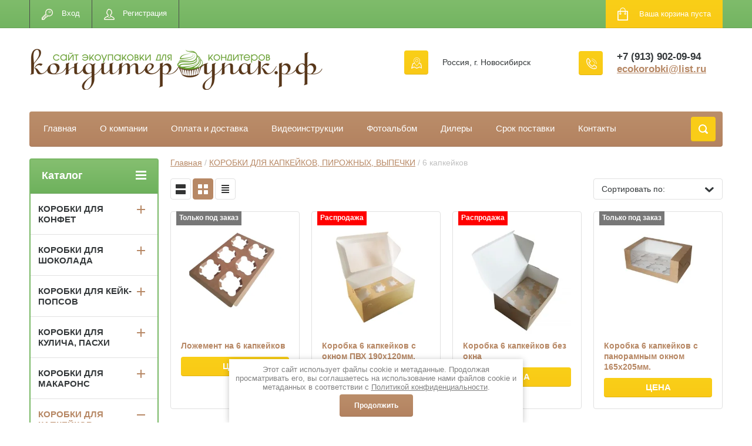

--- FILE ---
content_type: text/html; charset=utf-8
request_url: https://xn--80ahdlieqhnjuo.xn--p1ai/shop/folder/6-kapkejkov
body_size: 14677
content:

	<!doctype html>
<html lang="ru">
<head>
<meta charset="utf-8">
<meta name="robots" content="all"/>
<title>6 капкейков </title>
<meta name="description" content="6 капкейков ">
<meta name="keywords" content="6 капкейков ">
<meta name="SKYPE_TOOLBAR" content="SKYPE_TOOLBAR_PARSER_COMPATIBLE">
<meta name="viewport" content="width=device-width, initial-scale=1.0, maximum-scale=1.0, user-scalable=no">
<meta name="format-detection" content="telephone=no">
<meta http-equiv="x-rim-auto-match" content="none">
<script src="/g/libs/jquery/1.10.2/jquery.min.js"></script>
	<link rel="stylesheet" href="/g/css/styles_articles_tpl.css">

            <!-- 46b9544ffa2e5e73c3c971fe2ede35a5 -->
            <script src='/shared/s3/js/lang/ru.js'></script>
            <script src='/shared/s3/js/common.min.js'></script>
        <link rel='stylesheet' type='text/css' href='/shared/s3/css/calendar.css' /><link rel='stylesheet' type='text/css' href='/shared/highslide-4.1.13/highslide.min.css'/>
<script type='text/javascript' src='/shared/highslide-4.1.13/highslide-full.packed.js'></script>
<script type='text/javascript'>
hs.graphicsDir = '/shared/highslide-4.1.13/graphics/';
hs.outlineType = null;
hs.showCredits = false;
hs.lang={cssDirection:'ltr',loadingText:'Загрузка...',loadingTitle:'Кликните чтобы отменить',focusTitle:'Нажмите чтобы перенести вперёд',fullExpandTitle:'Увеличить',fullExpandText:'Полноэкранный',previousText:'Предыдущий',previousTitle:'Назад (стрелка влево)',nextText:'Далее',nextTitle:'Далее (стрелка вправо)',moveTitle:'Передвинуть',moveText:'Передвинуть',closeText:'Закрыть',closeTitle:'Закрыть (Esc)',resizeTitle:'Восстановить размер',playText:'Слайд-шоу',playTitle:'Слайд-шоу (пробел)',pauseText:'Пауза',pauseTitle:'Приостановить слайд-шоу (пробел)',number:'Изображение %1/%2',restoreTitle:'Нажмите чтобы посмотреть картинку, используйте мышь для перетаскивания. Используйте клавиши вперёд и назад'};</script>
<link rel="icon" href="/favicon.ico" type="image/x-icon">

<!--s3_require-->
<link rel="stylesheet" href="/g/basestyle/1.0.1/user/user.css" type="text/css"/>
<link rel="stylesheet" href="/g/basestyle/1.0.1/user/user.blue.css" type="text/css"/>
<script type="text/javascript" src="/g/basestyle/1.0.1/user/user.js" async></script>
<!--/s3_require-->




	<link rel="stylesheet" type="text/css" href="/g/shop2v2/default/css/theme.less.css"><script type="text/javascript" src="/g/printme.js"></script>
<script type="text/javascript" src="/g/shop2v2/default/js/tpl.js"></script>
<script type="text/javascript" src="/g/shop2v2/default/js/baron.min.js"></script>
<script type="text/javascript" src="/g/shop2v2/default/js/shop2.2.js"></script>
<script type="text/javascript">shop2.init({"productRefs": [],"apiHash": {"getPromoProducts":"ab73f5101e9037a877dcd0b5cf17ef61","getSearchMatches":"b6946e7fbf74351323a3a2abceda9951","getFolderCustomFields":"380d9ca58ea38c4f82ec6d4197ae934b","getProductListItem":"619212ebd74feebdfec1b64169511e04","cartAddItem":"230ad08218dfe98ff9dc19c9679b76e4","cartRemoveItem":"6c57b720c5c4eb12c346d2926cdc1a14","cartUpdate":"fbf0bb7aea871e19a01d15f9485379ef","cartRemoveCoupon":"a054185384991d9c84bc7a90936d7fb6","cartAddCoupon":"a3754d6ccea272ad07c8cd90500fbfa9","deliveryCalc":"eeb18c8a3112afd1723b848030087fbf","printOrder":"1709d3e974bddc6aa8d3d074284b4d41","cancelOrder":"012cdf1f010b899fb68f1717aa0ad599","cancelOrderNotify":"c19d9654062f1851706941ba5210110f","repeatOrder":"5c0dab56665767320d8fbf9ed06e1c87","paymentMethods":"bd6f274abc2a3a4c5c52742d84ae3d42","compare":"f88cc907de913835bea0455f14e5c502"},"verId": 2593146,"mode": "folder","step": "","uri": "/shop","IMAGES_DIR": "/d/","cf_margin_price_enabled": 0,"my": {"list_picture_enlarge":true,"accessory":"\u0410\u043a\u0441\u0441\u0435\u0441\u0441\u0443\u0430\u0440\u044b","kit":"\u041d\u0430\u0431\u043e\u0440","recommend":"\u0420\u0435\u043a\u043e\u043c\u0435\u043d\u0434\u0443\u0435\u043c\u044b\u0435","similar":"\u041f\u043e\u0445\u043e\u0436\u0438\u0435","modification":"\u041c\u043e\u0434\u0438\u0444\u0438\u043a\u0430\u0446\u0438\u0438","unique_values":true,"show_rating_sort":true,"buy_alias":"\u0412 \u043a\u043e\u0440\u0437\u0438\u043d\u0443","special_alias":"spec","new_alias":"new","show_product_unit":true}});shop2.filter._pre_params = "&s[folder_id]=841587261";</script>
<style type="text/css">.product-item-thumb {width: 280px;}.product-item-thumb .product-image, .product-item-simple .product-image {height: 280px;width: 280px;}.product-item-thumb .product-amount .amount-title {width: 184px;}.product-item-thumb .product-price {width: 230px;}.shop2-product .product-side-l {width: 408px;}.shop2-product .product-image {height: 408px;width: 408px;}.shop2-product .product-thumbnails li {width: 126px;height: 126px;}</style><link rel="stylesheet" href="/g/templates/shop2/2.24.2/css/nouislider.min.css">

 	<link rel="stylesheet" href="/t/v2458/images/theme15/theme.scss.css">

<script type='text/javascript' src="/g/s3/misc/eventable/0.0.1/s3.eventable.js"></script>
<script type='text/javascript' src="/g/s3/misc/math/0.0.1/s3.math.js"></script>
<script type='text/javascript' src="/g/s3/menu/allin/0.0.2/s3.menu.allin.js"></script>


<!-- <link rel="stylesheet" href="/t/v2458/images/css/theme.scss.css"> -->
<script src="/g/templates/shop2/2.24.2/js/owl.carousel.min.js" charset="utf-8"></script>
<script src="/g/templates/shop2/2.24.2/js/nouislider.min.js" charset="utf-8"></script>
<script src="/g/templates/shop2/2.24.2/js/jquery.responsivetabs.min.js"></script>
<script src="/g/templates/shop2/2.24.2/js/jquery.formstyler.min.js"></script>
<script src="/g/templates/shop2/2.24.2/js/animit.min.js"></script>
<script src="/g/templates/shop2/2.24.2/js/jquery.pudge.min.js"></script>
<script src="/g/s3/misc/includeform/0.0.3/s3.includeform.js"></script>
<script src="/g/templates/shop2/2.24.2/js/main.js" charset="utf-8"></script>

<!--[if lt IE 10]>
<script src="/g/libs/ie9-svg-gradient/0.0.1/ie9-svg-gradient.min.js"></script>
<script src="/g/libs/jquery-placeholder/2.0.7/jquery.placeholder.min.js"></script>
<script src="/g/libs/jquery-textshadow/0.0.1/jquery.textshadow.min.js"></script>
<script src="/g/s3/misc/ie/0.0.1/ie.js"></script>
<![endif]-->
<!--[if lt IE 9]>
<script src="/g/libs/html5shiv/html5.js"></script>
<![endif]-->
<link rel="stylesheet" href="/t/images/css/site.addons.scss.css">
<link rel="stylesheet" href="/t/v2458/images/site.addons.scss.css">
</head>
<body>
	<div class="site-wrapper">
		<header role="banner" class="site-header">
			<div class="top-panel-wr">
				<div class="top-panel clear-self">
					<div class="regid-block">
						<a href="/users/login" class="reg-enter" >Вход</a>
						<a href="/users/register" class="reg-link" >Регистрация</a>
					</div>

					<div id="shop2-cart-preview">
	<div class="shop-block cart-preview ">
		<div class="cart-preview-count">0</div>
		<div class="block-body"><a href="/shop/cart">
						<div>Ваша корзина пуста</div>
                        </a>
		</div>
	</div>
</div><!-- Cart Preview -->					<a href="" class="top-panel-search-button"></a>
				</div>
			</div>
			<div class="header-bot-block clear-self">
				<div class="site-name-wr">
										<div class="logo">
													<a href="https://xn--80ahdlieqhnjuo.xn--p1ai">
								<img src="/thumb/2/Hf3qbnqk4oI6jxhdHPzzWQ/500c70/d/konditerupak_rf_logo.png" alt="">
							</a>
											</div>
										<div class="site-name-in">
						<div class="site-name">
															<a href="https://xn--80ahdlieqhnjuo.xn--p1ai">
									
								</a>
													</div>
						<div class="site-description"></div>
					</div>
				</div>
				<div class="phone-block-wr clear-self">
											<div class="site-phone">
							<div class="s1"></div>
							<div class="s2 site-phone__inner">
																	<div><a href="tel:+7 (913) 902-09-94">+7 (913) 902-09-94</a></div>
																																<div class="email">
						<a href="mailto:ecokorobki@list.ru">ecokorobki@list.ru</a>
					</div>
							</div>
	
											</div>
					
										<div class="site-adres">
						<span class="s1"></span>
						<span class="s2 site-adres__inner">Россия, г. Новосибирск</span>
					</div>
									</div>
			</div>
			<div class="top-navigation-wrap">
				<div class="top-navigation-in">
					
					<div class="top-menu-wrapper">
						<a href="#" class="top-panel-navigation-button"></a>
						
						<div class="top-menu-scroller">
							<div class="top-categor-wr">
								<div class="top-categor-title">Каталог<span class="s1"><span class="s2"></span></span></div>
								<ul class="left-categor"><li><a href="/shop/folder/korobki-dlya-konfet" >КОРОБКИ ДЛЯ КОНФЕТ</a><ul class="level-2"><li><a href="/shop/folder/3-konfety" >3 конфеты</a></li><li><a href="/shop/folder/4-konfety" >4 конфеты</a></li><li><a href="/shop/folder/5-konfet" >5 конфет</a></li><li><a href="/shop/folder/9-konfet" >9 конфет</a></li><li><a href="/shop/folder/12-konfet" >12 конфет</a></li><li><a href="/shop/folder/15-konfet" >15 конфет</a></li><li><a href="/shop/folder/16-konfet" >16 конфет</a></li><li><a href="/shop/folder/20-konfet" >20 конфет</a></li><li><a href="/shop/folder/21-konfeta" >21 конфета</a></li><li><a href="/shop/folder/25-konfet" >25 конфет</a></li><li><a href="/shop/folder/ptiche-moloko" >Птичье молоко</a></li></ul></li><li><a href="/shop/folder/korobki-dlya-shokolada" >КОРОБКИ ДЛЯ ШОКОЛАДА</a><ul class="level-2"><li><a href="/shop/folder/50gr" >50гр.</a></li><li><a href="/shop/folder/100gr" >100гр.</a></li><li><a href="/shop/folder/200gr" >200гр.</a></li></ul></li><li><a href="/shop/folder/korobki-dlya-kejk-popsov" >КОРОБКИ ДЛЯ КЕЙК-ПОПСОВ</a><ul class="level-2"><li><a href="/shop/folder/12-kejk-popsov" >12 кейк-попсов</a></li></ul></li><li><a href="/shop/folder/korobki-dlya-kulicha-pashi" >КОРОБКИ ДЛЯ КУЛИЧА, ПАСХИ</a><ul class="level-2"><li><a href="/shop/folder/kulich" >Кулич</a></li><li><a href="/shop/folder/pasha" >Пасха</a></li></ul></li><li><a href="/shop/folder/korobki-dlya-makarons" >КОРОБКИ ДЛЯ МАКАРОНС</a><ul class="level-2"><li><a href="/shop/folder/makarons" >макаронс</a></li></ul></li><li class="opened"><a href="/shop/folder/korobki-dlya-kapkejkov-pirozhnyh" >КОРОБКИ ДЛЯ КАПКЕЙКОВ, ПИРОЖНЫХ, ВЫПЕЧКИ</a><ul class="level-2"><li><a href="/shop/folder/korobki-dlya-pirozhnyh-belye-ekonom" >Коробки для пирожных Белые (эконом)</a></li><li><a href="/shop/folder/1-kapkejk" >1 капкейк</a></li><li><a href="/shop/folder/2-kapkejka" >2 капкейка</a></li><li><a href="/shop/folder/4-kapkejka" >4 капкейка</a></li><li class="opened active"><a href="/shop/folder/6-kapkejkov" >6 капкейков</a></li><li><a href="/shop/folder/12-kapkejkov" >12 капкейков</a></li></ul></li><li><a href="/shop/folder/korobki-dya-tortov" >КОРОБКИ ДЛЯ ТОРТОВ, РУЛЕТОВ</a><ul class="level-2"><li><a href="/shop/folder/korobki-dlya-tortov-belye-ekonom" >Коробки для тортов Белые (эконом)</a></li><li><a href="/shop/folder/1-3kg" >1-3кг.</a></li><li><a href="/shop/folder/3-5kg" >3-5кг</a></li><li><a href="/shop/folder/5-10kg" >5-10кг.</a></li><li><a href="/shop/folder/napoleon" >&quot;Наполеон&quot;</a></li><li><a href="/shop/folder/korobki-dlya-ruletov-bez-okna-s-oknom-pvh" >Коробки для Рулетов (без окна; с окном ПВХ)</a></li><li><a href="/shop/folder/bento-tort" >Бенто-торт</a></li></ul></li><li><a href="/shop/folder/korobki-universalnye-dlya-vostochnyh-sladostej-zefira-marmelada-pechenya-pryanikov" >КОРОБКИ УНИВЕРСАЛЬНЫЕ ДЛЯ  (восточных сладостей, зефира, мармелада, печенья, пряников)</a></li><li><a href="/shop/folder/upakovka-dlya-chaya-kofe" >УПАКОВКА ДЛЯ ЧАЯ, КОФЕ, ОРЕХОВ</a></li><li><a href="/shop/folder/upakovka-dlya-fast-fuda" >УПАКОВКА ДЛЯ ФАСТ-ФУДА</a><ul class="level-2"><li><a href="/shop/folder/lanch-boksy-lotki-tarelki-stakany" >Ланч-боксы, лотки, тарелки, стаканы</a></li></ul></li><li><a href="/shop/folder/bumaga" >БУМАГА</a><ul class="level-2"><li><a href="/shop/folder/dlya-upakovki" >для упаковки</a></li><li><a href="/shop/folder/dlya-podlozhek" >для подложек</a></li><li><a href="/shop/folder/dlya-vypekaniya" >для выпекания</a></li></ul></li><li><a href="/shop/folder/rasprodazha" >РАСПРОДАЖА!!!</a></li></ul>							</div>
							<div class="regid-block">
								<a href="/users/login" class="reg-enter">Вход</a>
								<a href="/users/register" class="reg-link">Регистрация</a>
							</div>
							<ul class="top-menu"><li><a href="/" >Главная</a></li><li><a href="/o-kompanii" >О компании</a></li><li><a href="/oplata-i-dostavka" >Оплата и доставка</a></li><li><a href="/videoinstrukcii" >Видеоинструкции</a></li><li><a href="/fotoalbom" >Фотоальбом</a></li><li><a href="/dilery" >Дилеры</a></li><li><a href="/srok-postavki" >Срок поставки</a></li><li><a href="/kontakty" >Контакты</a></li></ul>													</div>
					</div>
					<div class="search-block-wr">
						<a href="#" class="search-btn"></a>
					</div>
					<div class="top-navigation-search-preview">
						<div class="search-online-store-wrapper">
							<div class="search-online-store-button"></div>
							<div class="search-online-store-scroller">				
									
    
<div class="search-online-store">
	<div class="block-title">Расширенный поиск</div>
	<div class="block-title2">Поиск</div>

	<div class="block-body">
		<form class="dropdown clear-self" action="/shop/search" enctype="multipart/form-data">
			<input type="hidden" name="sort_by" value="">
							<div class="field text">
					<label class="field-title" for="s[name]">Название:</label>
					<label class="input"><input type="text" name="s[name]" id="s[name]" value=""></label>
				</div>
			
							<div class="field dimension range_slider_wrapper clear-self">
					<span class="field-title">Цена (руб.):</span>
					<label class="start">
						<span class="input"><input name="s[price][min]" type="text" value="0" class="noUi-slider__low"></span>
					</label>
					<label class="end">
						<span class="input"><input name="s[price][max]" type="text" value="40000" class="noUi-slider__hight"></span>
					</label>
					<div class="noUi-slider"></div>
				</div>
			
 			 


							<div class="field text">
					<label class="field-title" for="s[article">Артикул:</label>
					<label class="input"><input type="text" name="s[article]" id="s[article" value=""></label>
				</div>
			
							<div class="field text">
					<label class="field-title" for="search_text">Текст:</label>
					<label class="input"><input type="text" name="search_text" id="search_text"  value=""></label>
				</div>
						
							<div class="field select">
					<span class="field-title">Выберите категорию:</span>
					<select name="s[folder_id]" id="s[folder_id]">
						<option value="">Все</option>
																											                            <option value="840976461" >
	                                 КОРОБКИ ДЛЯ КОНФЕТ
	                            </option>
	                        														                            <option value="841582861" >
	                                &raquo; 3 конфеты
	                            </option>
	                        														                            <option value="841583061" >
	                                &raquo; 4 конфеты
	                            </option>
	                        														                            <option value="841583261" >
	                                &raquo; 5 конфет
	                            </option>
	                        														                            <option value="841583661" >
	                                &raquo; 9 конфет
	                            </option>
	                        														                            <option value="841583861" >
	                                &raquo; 12 конфет
	                            </option>
	                        														                            <option value="841584061" >
	                                &raquo; 15 конфет
	                            </option>
	                        														                            <option value="841584261" >
	                                &raquo; 16 конфет
	                            </option>
	                        														                            <option value="841584461" >
	                                &raquo; 20 конфет
	                            </option>
	                        														                            <option value="841584661" >
	                                &raquo; 21 конфета
	                            </option>
	                        														                            <option value="841584861" >
	                                &raquo; 25 конфет
	                            </option>
	                        														                            <option value="841585061" >
	                                &raquo; Птичье молоко
	                            </option>
	                        														                            <option value="840977661" >
	                                 КОРОБКИ ДЛЯ ШОКОЛАДА
	                            </option>
	                        														                            <option value="841585261" >
	                                &raquo; 50гр.
	                            </option>
	                        														                            <option value="841585461" >
	                                &raquo; 100гр.
	                            </option>
	                        														                            <option value="841585661" >
	                                &raquo; 200гр.
	                            </option>
	                        														                            <option value="840977861" >
	                                 КОРОБКИ ДЛЯ КЕЙК-ПОПСОВ
	                            </option>
	                        														                            <option value="841585861" >
	                                &raquo; 12 кейк-попсов
	                            </option>
	                        														                            <option value="840978061" >
	                                 КОРОБКИ ДЛЯ КУЛИЧА, ПАСХИ
	                            </option>
	                        														                            <option value="841586061" >
	                                &raquo; Кулич
	                            </option>
	                        														                            <option value="841586261" >
	                                &raquo; Пасха
	                            </option>
	                        														                            <option value="840978261" >
	                                 КОРОБКИ ДЛЯ МАКАРОНС
	                            </option>
	                        														                            <option value="841586661" >
	                                &raquo; макаронс
	                            </option>
	                        														                            <option value="840978661" >
	                                 КОРОБКИ ДЛЯ КАПКЕЙКОВ, ПИРОЖНЫХ, ВЫПЕЧКИ
	                            </option>
	                        														                            <option value="304584513" >
	                                &raquo; Коробки для пирожных Белые (эконом)
	                            </option>
	                        														                            <option value="841586861" >
	                                &raquo; 1 капкейк
	                            </option>
	                        														                            <option value="94631051" >
	                                &raquo; 2 капкейка
	                            </option>
	                        														                            <option value="841587061" >
	                                &raquo; 4 капкейка
	                            </option>
	                        														                            <option value="841587261" >
	                                &raquo; 6 капкейков
	                            </option>
	                        														                            <option value="841587461" >
	                                &raquo; 12 капкейков
	                            </option>
	                        														                            <option value="840979461" >
	                                 КОРОБКИ ДЛЯ ТОРТОВ, РУЛЕТОВ
	                            </option>
	                        														                            <option value="304747713" >
	                                &raquo; Коробки для тортов Белые (эконом)
	                            </option>
	                        														                            <option value="5761451" >
	                                &raquo; 1-3кг.
	                            </option>
	                        														                            <option value="5761651" >
	                                &raquo; 3-5кг
	                            </option>
	                        														                            <option value="5762051" >
	                                &raquo; 5-10кг.
	                            </option>
	                        														                            <option value="5762251" >
	                                &raquo; &quot;Наполеон&quot;
	                            </option>
	                        														                            <option value="11189904" >
	                                &raquo; Коробки для Рулетов (без окна; с окном ПВХ)
	                            </option>
	                        														                            <option value="457203309" >
	                                &raquo; Бенто-торт
	                            </option>
	                        														                            <option value="840979861" >
	                                 КОРОБКИ УНИВЕРСАЛЬНЫЕ ДЛЯ  (восточных сладостей, зефира, мармелада, печенья, пряников)
	                            </option>
	                        														                            <option value="840980261" >
	                                 УПАКОВКА ДЛЯ ЧАЯ, КОФЕ, ОРЕХОВ
	                            </option>
	                        														                            <option value="96390851" >
	                                 УПАКОВКА ДЛЯ ФАСТ-ФУДА
	                            </option>
	                        														                            <option value="96391051" >
	                                &raquo; Ланч-боксы, лотки, тарелки, стаканы
	                            </option>
	                        														                            <option value="840980061" >
	                                 БУМАГА
	                            </option>
	                        														                            <option value="840980461" >
	                                &raquo; для упаковки
	                            </option>
	                        														                            <option value="840980661" >
	                                &raquo; для подложек
	                            </option>
	                        														                            <option value="840980861" >
	                                &raquo; для выпекания
	                            </option>
	                        														                            <option value="841734461" >
	                                 РАСПРОДАЖА!!!
	                            </option>
	                        											</select>
				</div>

				<div id="shop2_search_custom_fields"></div>
			
						<div id="shop2_search_global_fields">
				
																						</div>
						
							<div class="field select">
					<span class="field-title">Производитель:</span>
					<select name="s[vendor_id]">
						<option value="">Все</option>          
	                    	                        <option value="23843051" >Картпак</option>
	                    	                        <option value="23842851" >Экобумага.РФ</option>
	                    	                        <option value="187382661" >Экокоробки.РФ</option>
	                    					</select>
				</div>
			
							<div class="field select">
					<span class="field-title">Новинка:</span>
					<select name="s[new]">
						<option value="">Все</option>
	                    <option value="1">да</option>
	                    <option value="0">нет</option>
					</select>
				</div>
			
							<div class="field select">
					<span class="field-title">Спецпредложение:</span>
					<select name="s[special]">
						<option value="">Все</option>
	                    <option value="1">да</option>
	                    <option value="0">нет</option>
					</select>
				</div>
			
							<div class="field select">
					<span class="field-title">Результатов на странице:</span>
					<select name="s[products_per_page]">
									            				            				            <option value="5">5</option>
			            				            				            <option value="20">20</option>
			            				            				            <option value="35">35</option>
			            				            				            <option value="50">50</option>
			            				            				            <option value="65">65</option>
			            				            				            <option value="80">80</option>
			            				            				            <option value="95">95</option>
			            					</select>
				</div>
			
			<div class="submit">
				<button type="submit" class="search-btn shop-product-button">Найти</button>
			</div>
		<re-captcha data-captcha="recaptcha"
     data-name="captcha"
     data-sitekey="6LcOAacUAAAAAI2fjf6MiiAA8fkOjVmO6-kZYs8S"
     data-lang="ru"
     data-rsize="invisible"
     data-type="image"
     data-theme="light"></re-captcha></form>
	</div>
</div><!-- Search Form -->							</div>
						</div>
						<div class="site-search">
							<form action="/search" method="get" class="clear-self">
								<div class="form-inner clear-self">
									<button type="submit" value="найти"></button>
									<label>
										<input type="text" placeholder="" name="search" value="">
									</label>						
								</div>
							<re-captcha data-captcha="recaptcha"
     data-name="captcha"
     data-sitekey="6LcOAacUAAAAAI2fjf6MiiAA8fkOjVmO6-kZYs8S"
     data-lang="ru"
     data-rsize="invisible"
     data-type="image"
     data-theme="light"></re-captcha></form>
						</div>
					</div>	
				</div>
			</div>
		</header> <!-- .site-header -->

		<div class="site-container clear-self">

			<div class="site-container-in clear-self">

			<main role="main" class="site-main">
				<div class="site-main-inner" >
					<div class="katalog_button top-panel-navigation-button">Перейти в каталог</div>
															<div class="site-path-wrap">
						<div class="site-path"><div><a href="/">Главная</a> / <a href="/shop/folder/korobki-dlya-kapkejkov-pirozhnyh">КОРОБКИ ДЛЯ КАПКЕЙКОВ, ПИРОЖНЫХ, ВЫПЕЧКИ</a> / 6 капкейков</div></div>
					</div>
										<h1 class="conth1">6 капкейков</h1>										<div class="shop-filter-button shop-product-button">Фильтр</div>
					
	<div class="shop2-cookies-disabled shop2-warning hide"></div>
	
	
	
		
		
							
			
							
			
							
			
		
		
		
			
			

					
		
					
	
	
		
			
			
			
			
			
			
			
			
			

			<div class="shop-sorting-panel clear-self">
				<div class="view-shop">
					<a href="#" title="Список" data-value="simple" class="shop2-btn simple "></a>
					<a href="#" title="Витрина" data-value="thumbs" class="shop2-btn thumbs  active-view"></a>
					<a href="#" title="Прайс-лист" data-value="list" class="shop2-btn pricelist "></a>
				</div>
				 <div class="sorting-wrap sorting">
                    
                    <ul class="sorting-block">
                    	<li><a href="#" class="sort-param sort-param-asc " data-name="name">Названию<span>&nbsp;</span></a></li>
                        <li><a href="#" class="sort-param sort-param-desc " data-name="name">Названию<span>&nbsp;</span></a></li>
                    
                                                <li><a href="#" class="sort-param sort-param-asc " data-name="price">Цене<span>&nbsp;</span></a></li>
                        <li><a href="#" class="sort-param sort-param-desc " data-name="price">Цене<span>&nbsp;</span></a></li>
                        
                        
                                                <li><a href="#" class="sort-param sort-param-asc " data-name="rating">Рейтингу<span>&nbsp;</span></a></li>
                        <li><a href="#" class="sort-param sort-param-desc " data-name="rating">Рейтингу<span>&nbsp;</span></a></li>
                        
                        <li><a href="#" class="sort-reset"><ins>Сбросить</ins><span>&nbsp;</span></a></li>
                    </ul>
                    <strong class="sort-title"><span class="s1">Сортировать по:</span></strong>
                </div>

				
			</div>
		
	
			        


<div class="shop-list-wrapper">
            <div class="product-list product-list-thumbs">
                                
<form method="post" action="/shop?mode=cart&amp;action=add" accept-charset="utf-8" class="shop2-product-item product-thumb-list">

    <input type="hidden" name="kind_id" value="33946651" />
    <input type="hidden" name="product_id" value="30757651" />
    <input type="hidden" name="meta" value="null" />

    <div class="product-top">
        <div class="product-image">
                            <a href="/shop/product/lozhement-na-6-kapkejkov">
                    <img src="/thumb/2/yep2gVqV_hOllRjDqUuWog/280r280/d/lozhement_kapkejk_6sht.jpg" alt="Ложемент на 6 капкейков" title="Ложемент на 6 капкейков" />
                </a>
                                    <div class="product-label">
                                                																															        <div class="product-flag" style="background: #777777;  height: 32px;min-width: 37px;color: #fff;display: inline-block;height: 24px;min-width: 37px;padding: 0 5px;text-align: center;font-size: 12px;line-height: 22px;font-weight: bold;">
					        	Только под заказ
					        </div>
					    				    				            </div>
                    </div>
        
        <div class="product-name"><a href="/shop/product/lozhement-na-6-kapkejkov">Ложемент на 6 капкейков</a></div>
        
        <div class="product-more">
	        <a class="shop2-btn" href="/shop/product/lozhement-na-6-kapkejkov">
	        	Цена
	        </a>
        </div>

        	
	
	<div class="tpl-stars"><div class="tpl-rating" style="width: 0%;"></div></div>

	        
        
	
		
	
	
					<div class="product-article"><span>Артикул:</span> нет</div>
	
	        
                
        
 
		
			<ul class="product-options"><li class="even"><div class="option-title">Производитель:</div><div class="option-body"><a href="/shop/vendor/brend-1">Экокоробки.РФ</a></div></li>
			<div class="product-compare">
			<label>
				<input type="checkbox" value="33946651"/>
				Добавить к сравнению
			</label>
		</div>
		
</ul>
	

                    	<div class="shop2-product-actions">
		<dl>
							
				<dt >
					<span class="icon-action">&nbsp;</span>
					<span class="name-action">Скидка 42%</span>
				</dt>
				<dd>
					<div class="name-action">Скидка 42%</div>
					<div class="desc-action">
						
					</div>
					<div class="close-desc-action"></div>
				</dd>
							
				<dt >
					<span class="icon-action">&nbsp;</span>
					<span class="name-action">Скидка 12%</span>
				</dt>
				<dd>
					<div class="name-action">Скидка 12%</div>
					<div class="desc-action">
						
					</div>
					<div class="close-desc-action"></div>
				</dd>
							
				<dt >
					<span class="icon-action">&nbsp;</span>
					<span class="name-action">Скидка 16%</span>
				</dt>
				<dd>
					<div class="name-action">Скидка 16%</div>
					<div class="desc-action">
						
					</div>
					<div class="close-desc-action"></div>
				</dd>
							
				<dt >
					<span class="icon-action">&nbsp;</span>
					<span class="name-action">Скидка 20%</span>
				</dt>
				<dd>
					<div class="name-action">Скидка 20%</div>
					<div class="desc-action">
						
					</div>
					<div class="close-desc-action"></div>
				</dd>
							
				<dt >
					<span class="icon-action">&nbsp;</span>
					<span class="name-action">Скидка 24%</span>
				</dt>
				<dd>
					<div class="name-action">Скидка 24%</div>
					<div class="desc-action">
						
					</div>
					<div class="close-desc-action"></div>
				</dd>
							
				<dt >
					<span class="icon-action">&nbsp;</span>
					<span class="name-action">Скидка 28%</span>
				</dt>
				<dd>
					<div class="name-action">Скидка 28%</div>
					<div class="desc-action">
						
					</div>
					<div class="close-desc-action"></div>
				</dd>
							
				<dt >
					<span class="icon-action">&nbsp;</span>
					<span class="name-action">Скидка 32%</span>
				</dt>
				<dd>
					<div class="name-action">Скидка 32%</div>
					<div class="desc-action">
						
					</div>
					<div class="close-desc-action"></div>
				</dd>
							
				<dt >
					<span class="icon-action">&nbsp;</span>
					<span class="name-action">Скидка 36%</span>
				</dt>
				<dd>
					<div class="name-action">Скидка 36%</div>
					<div class="desc-action">
						
					</div>
					<div class="close-desc-action"></div>
				</dd>
							
				<dt >
					<span class="icon-action">&nbsp;</span>
					<span class="name-action">Скидка 40%</span>
				</dt>
				<dd>
					<div class="name-action">Скидка 40%</div>
					<div class="desc-action">
						
					</div>
					<div class="close-desc-action"></div>
				</dd>
					</dl>
	</div>
        
    </div>
            <div class="product-bot">
        		            <div class="product-thumb-amount-btn clear-self">
	                	<div class="product-amount">
					<div class="amount-title"> Кол-во:</div>
							<div class="shop2-product-amount">
				<button type="button" class="amount-minus">&#8722;</button><input type="text" name="amount" data-min="100" data-multiplicity="1" maxlength="4" value="1" /><button type="button" class="amount-plus">&#43;</button>
			</div>
					</div>

	            </div>
	                     <div class="product-price">
                	
                	<div class="price-current">
		<strong>18.00</strong> <span>руб.</span>/шт.	</div>
            </div>
            
			<button class="shop-product-button type- buy" type="submit">
			<span>В корзину</span>
		</button>
	

<input type="hidden" value="Ложемент на 6 капкейков" name="product_name" />
<input type="hidden" value="https://xn--80ahdlieqhnjuo.xn--p1ai/shop/product/lozhement-na-6-kapkejkov" name="product_link" />        </div>
    <re-captcha data-captcha="recaptcha"
     data-name="captcha"
     data-sitekey="6LcOAacUAAAAAI2fjf6MiiAA8fkOjVmO6-kZYs8S"
     data-lang="ru"
     data-rsize="invisible"
     data-type="image"
     data-theme="light"></re-captcha></form>                    
<form method="post" action="/shop?mode=cart&amp;action=add" accept-charset="utf-8" class="shop2-product-item product-thumb-list">

    <input type="hidden" name="kind_id" value="1107783302" />
    <input type="hidden" name="product_id" value="817767302" />
    <input type="hidden" name="meta" value="null" />

    <div class="product-top">
        <div class="product-image">
                            <a href="/shop/product/korobka-6-kapkejkov-s-oknom-pvh-190h120mm">
                    <img src="/thumb/2/D-xRSrBnBjTHHBoLwWHntw/280r280/d/korobka_6_kapkejkov_s_oknom_pvh_190h120mm.jpg" alt="Коробка 6 капкейков с окном ПВХ 190х120мм." title="Коробка 6 капкейков с окном ПВХ 190х120мм." />
                </a>
                                    <div class="product-label">
                                                																															        <div class="product-flag" style="background: #ff0000;  height: 32px;min-width: 37px;color: #fff;display: inline-block;height: 24px;min-width: 37px;padding: 0 5px;text-align: center;font-size: 12px;line-height: 22px;font-weight: bold;">
					        	Распродажа
					        </div>
					    				    				            </div>
                    </div>
        
        <div class="product-name"><a href="/shop/product/korobka-6-kapkejkov-s-oknom-pvh-190h120mm">Коробка 6 капкейков с окном ПВХ 190х120мм.</a></div>
        
        <div class="product-more">
	        <a class="shop2-btn" href="/shop/product/korobka-6-kapkejkov-s-oknom-pvh-190h120mm">
	        	Цена
	        </a>
        </div>

        	
	
	<div class="tpl-stars"><div class="tpl-rating" style="width: 0%;"></div></div>

	        
        
	
		
	
	
					<div class="product-article"><span>Артикул:</span> нет</div>
	
	        
                
        
 
		
			<ul class="product-options"><li class="even"><div class="option-title">Производитель:</div><div class="option-body"><a href="/shop/vendor/brend-1">Экокоробки.РФ</a></div></li>
			<div class="product-compare">
			<label>
				<input type="checkbox" value="1107783302"/>
				Добавить к сравнению
			</label>
		</div>
		
</ul>
	

                    	<div class="shop2-product-actions">
		<dl>
							
				<dt >
					<span class="icon-action">&nbsp;</span>
					<span class="name-action">Скидка 42%</span>
				</dt>
				<dd>
					<div class="name-action">Скидка 42%</div>
					<div class="desc-action">
						
					</div>
					<div class="close-desc-action"></div>
				</dd>
							
				<dt >
					<span class="icon-action">&nbsp;</span>
					<span class="name-action">Скидка 12%</span>
				</dt>
				<dd>
					<div class="name-action">Скидка 12%</div>
					<div class="desc-action">
						
					</div>
					<div class="close-desc-action"></div>
				</dd>
							
				<dt >
					<span class="icon-action">&nbsp;</span>
					<span class="name-action">Скидка 16%</span>
				</dt>
				<dd>
					<div class="name-action">Скидка 16%</div>
					<div class="desc-action">
						
					</div>
					<div class="close-desc-action"></div>
				</dd>
							
				<dt >
					<span class="icon-action">&nbsp;</span>
					<span class="name-action">Скидка 20%</span>
				</dt>
				<dd>
					<div class="name-action">Скидка 20%</div>
					<div class="desc-action">
						
					</div>
					<div class="close-desc-action"></div>
				</dd>
							
				<dt >
					<span class="icon-action">&nbsp;</span>
					<span class="name-action">Скидка 24%</span>
				</dt>
				<dd>
					<div class="name-action">Скидка 24%</div>
					<div class="desc-action">
						
					</div>
					<div class="close-desc-action"></div>
				</dd>
							
				<dt >
					<span class="icon-action">&nbsp;</span>
					<span class="name-action">Скидка 28%</span>
				</dt>
				<dd>
					<div class="name-action">Скидка 28%</div>
					<div class="desc-action">
						
					</div>
					<div class="close-desc-action"></div>
				</dd>
							
				<dt >
					<span class="icon-action">&nbsp;</span>
					<span class="name-action">Скидка 32%</span>
				</dt>
				<dd>
					<div class="name-action">Скидка 32%</div>
					<div class="desc-action">
						
					</div>
					<div class="close-desc-action"></div>
				</dd>
							
				<dt >
					<span class="icon-action">&nbsp;</span>
					<span class="name-action">Скидка 36%</span>
				</dt>
				<dd>
					<div class="name-action">Скидка 36%</div>
					<div class="desc-action">
						
					</div>
					<div class="close-desc-action"></div>
				</dd>
							
				<dt >
					<span class="icon-action">&nbsp;</span>
					<span class="name-action">Скидка 40%</span>
				</dt>
				<dd>
					<div class="name-action">Скидка 40%</div>
					<div class="desc-action">
						
					</div>
					<div class="close-desc-action"></div>
				</dd>
					</dl>
	</div>
        
    </div>
            <div class="product-bot">
        		            <div class="product-thumb-amount-btn clear-self">
	                	<div class="product-amount">
					<div class="amount-title"> Кол-во:</div>
							<div class="shop2-product-amount">
				<button type="button" class="amount-minus">&#8722;</button><input type="text" name="amount" data-min="100" data-multiplicity="100" maxlength="4" value="1" /><button type="button" class="amount-plus">&#43;</button>
			</div>
					</div>

	            </div>
	                     <div class="product-price">
                	
		
	<div class="price-old "><span>
		<strong>80.00</strong>
					руб.			</span></div>

	                	<div class="price-current">
		<strong>40.00</strong> <span>руб.</span>	</div>
            </div>
            
			<button class="shop-product-button type- buy" type="submit">
			<span>В корзину</span>
		</button>
	

<input type="hidden" value="Коробка 6 капкейков с окном ПВХ 190х120мм." name="product_name" />
<input type="hidden" value="https://xn--80ahdlieqhnjuo.xn--p1ai/shop/product/korobka-6-kapkejkov-s-oknom-pvh-190h120mm" name="product_link" />        </div>
    <re-captcha data-captcha="recaptcha"
     data-name="captcha"
     data-sitekey="6LcOAacUAAAAAI2fjf6MiiAA8fkOjVmO6-kZYs8S"
     data-lang="ru"
     data-rsize="invisible"
     data-type="image"
     data-theme="light"></re-captcha></form>                    
<form method="post" action="/shop?mode=cart&amp;action=add" accept-charset="utf-8" class="shop2-product-item product-thumb-list">

    <input type="hidden" name="kind_id" value="33899251" />
    <input type="hidden" name="product_id" value="30717251" />
    <input type="hidden" name="meta" value="null" />

    <div class="product-top">
        <div class="product-image">
                            <a href="/shop/product/korobka-6-kapkejkov-bez-okna">
                    <img src="/thumb/2/-HHB0dVRZI00bBV2lsYs5w/280r280/d/korobka_6_kapkejkov_bez_oknalozhement.jpg" alt="Коробка 6 капкейков без окна" title="Коробка 6 капкейков без окна" />
                </a>
                                    <div class="product-label">
                                                																															        <div class="product-flag" style="background: #ff0000;  height: 32px;min-width: 37px;color: #fff;display: inline-block;height: 24px;min-width: 37px;padding: 0 5px;text-align: center;font-size: 12px;line-height: 22px;font-weight: bold;">
					        	Распродажа
					        </div>
					    				    				            </div>
                    </div>
        
        <div class="product-name"><a href="/shop/product/korobka-6-kapkejkov-bez-okna">Коробка 6 капкейков без окна</a></div>
        
        <div class="product-more">
	        <a class="shop2-btn" href="/shop/product/korobka-6-kapkejkov-bez-okna">
	        	Цена
	        </a>
        </div>

        	
	
	<div class="tpl-stars"><div class="tpl-rating" style="width: 0%;"></div></div>

	        
        
	
		
	
	
					<div class="product-article"><span>Артикул:</span> нет</div>
	
	        
                
        
 
		
			<ul class="product-options"><li class="even"><div class="option-title">Производитель:</div><div class="option-body"><a href="/shop/vendor/brend-1">Экокоробки.РФ</a></div></li>
			<div class="product-compare">
			<label>
				<input type="checkbox" value="33899251"/>
				Добавить к сравнению
			</label>
		</div>
		
</ul>
	

                    	<div class="shop2-product-actions">
		<dl>
							
				<dt >
					<span class="icon-action">&nbsp;</span>
					<span class="name-action">Скидка 42%</span>
				</dt>
				<dd>
					<div class="name-action">Скидка 42%</div>
					<div class="desc-action">
						
					</div>
					<div class="close-desc-action"></div>
				</dd>
							
				<dt >
					<span class="icon-action">&nbsp;</span>
					<span class="name-action">Скидка 12%</span>
				</dt>
				<dd>
					<div class="name-action">Скидка 12%</div>
					<div class="desc-action">
						
					</div>
					<div class="close-desc-action"></div>
				</dd>
							
				<dt >
					<span class="icon-action">&nbsp;</span>
					<span class="name-action">Скидка 16%</span>
				</dt>
				<dd>
					<div class="name-action">Скидка 16%</div>
					<div class="desc-action">
						
					</div>
					<div class="close-desc-action"></div>
				</dd>
							
				<dt >
					<span class="icon-action">&nbsp;</span>
					<span class="name-action">Скидка 20%</span>
				</dt>
				<dd>
					<div class="name-action">Скидка 20%</div>
					<div class="desc-action">
						
					</div>
					<div class="close-desc-action"></div>
				</dd>
							
				<dt >
					<span class="icon-action">&nbsp;</span>
					<span class="name-action">Скидка 24%</span>
				</dt>
				<dd>
					<div class="name-action">Скидка 24%</div>
					<div class="desc-action">
						
					</div>
					<div class="close-desc-action"></div>
				</dd>
							
				<dt >
					<span class="icon-action">&nbsp;</span>
					<span class="name-action">Скидка 28%</span>
				</dt>
				<dd>
					<div class="name-action">Скидка 28%</div>
					<div class="desc-action">
						
					</div>
					<div class="close-desc-action"></div>
				</dd>
							
				<dt >
					<span class="icon-action">&nbsp;</span>
					<span class="name-action">Скидка 32%</span>
				</dt>
				<dd>
					<div class="name-action">Скидка 32%</div>
					<div class="desc-action">
						
					</div>
					<div class="close-desc-action"></div>
				</dd>
							
				<dt >
					<span class="icon-action">&nbsp;</span>
					<span class="name-action">Скидка 36%</span>
				</dt>
				<dd>
					<div class="name-action">Скидка 36%</div>
					<div class="desc-action">
						
					</div>
					<div class="close-desc-action"></div>
				</dd>
							
				<dt >
					<span class="icon-action">&nbsp;</span>
					<span class="name-action">Скидка 40%</span>
				</dt>
				<dd>
					<div class="name-action">Скидка 40%</div>
					<div class="desc-action">
						
					</div>
					<div class="close-desc-action"></div>
				</dd>
					</dl>
	</div>
        
    </div>
            <div class="product-bot">
        		            <div class="product-thumb-amount-btn clear-self">
	                	<div class="product-amount">
					<div class="amount-title"> Кол-во:</div>
							<div class="shop2-product-amount">
				<button type="button" class="amount-minus">&#8722;</button><input type="text" name="amount" data-min="100" data-multiplicity="100" maxlength="4" value="1" /><button type="button" class="amount-plus">&#43;</button>
			</div>
					</div>

	            </div>
	                     <div class="product-price">
                	
		
	<div class="price-old "><span>
		<strong>25.00</strong>
					руб.			</span></div>

	                	<div class="price-current">
		<strong>50.00</strong> <span>руб.</span>/шт.	</div>
            </div>
            
			<button class="shop-product-button type- buy" type="submit">
			<span>В корзину</span>
		</button>
	

<input type="hidden" value="Коробка 6 капкейков без окна" name="product_name" />
<input type="hidden" value="https://xn--80ahdlieqhnjuo.xn--p1ai/shop/product/korobka-6-kapkejkov-bez-okna" name="product_link" />        </div>
    <re-captcha data-captcha="recaptcha"
     data-name="captcha"
     data-sitekey="6LcOAacUAAAAAI2fjf6MiiAA8fkOjVmO6-kZYs8S"
     data-lang="ru"
     data-rsize="invisible"
     data-type="image"
     data-theme="light"></re-captcha></form>                    
<form method="post" action="/shop?mode=cart&amp;action=add" accept-charset="utf-8" class="shop2-product-item product-thumb-list">

    <input type="hidden" name="kind_id" value="33946051" />
    <input type="hidden" name="product_id" value="30757051" />
    <input type="hidden" name="meta" value="null" />

    <div class="product-top">
        <div class="product-image">
                            <a href="/shop/product/korobka-6-kapkejkov-s-panoramnym-oknom-165h205mm">
                    <img src="/thumb/2/yI--qb2zTjDgw97BEBNOOA/280r280/d/korobka_6_kapkejkov_panoramnoe_oknolozhement.jpg" alt="Коробка 6 капкейков с панорамным окном 165х205мм." title="Коробка 6 капкейков с панорамным окном 165х205мм." />
                </a>
                                    <div class="product-label">
                                                																															        <div class="product-flag" style="background: #777777;  height: 32px;min-width: 37px;color: #fff;display: inline-block;height: 24px;min-width: 37px;padding: 0 5px;text-align: center;font-size: 12px;line-height: 22px;font-weight: bold;">
					        	Только под заказ
					        </div>
					    				    				            </div>
                    </div>
        
        <div class="product-name"><a href="/shop/product/korobka-6-kapkejkov-s-panoramnym-oknom-165h205mm">Коробка 6 капкейков с панорамным окном 165х205мм.</a></div>
        
        <div class="product-more">
	        <a class="shop2-btn" href="/shop/product/korobka-6-kapkejkov-s-panoramnym-oknom-165h205mm">
	        	Цена
	        </a>
        </div>

        	
	
	<div class="tpl-stars"><div class="tpl-rating" style="width: 0%;"></div></div>

	        
        
	
		
	
	
					<div class="product-article"><span>Артикул:</span> нет</div>
	
	        
                
        
 
		
			<ul class="product-options"><li class="even"><div class="option-title">Производитель:</div><div class="option-body"><a href="/shop/vendor/brend-1">Экокоробки.РФ</a></div></li>
			<div class="product-compare">
			<label>
				<input type="checkbox" value="33946051"/>
				Добавить к сравнению
			</label>
		</div>
		
</ul>
	

                    	<div class="shop2-product-actions">
		<dl>
							
				<dt >
					<span class="icon-action">&nbsp;</span>
					<span class="name-action">Скидка 42%</span>
				</dt>
				<dd>
					<div class="name-action">Скидка 42%</div>
					<div class="desc-action">
						
					</div>
					<div class="close-desc-action"></div>
				</dd>
							
				<dt >
					<span class="icon-action">&nbsp;</span>
					<span class="name-action">Скидка 12%</span>
				</dt>
				<dd>
					<div class="name-action">Скидка 12%</div>
					<div class="desc-action">
						
					</div>
					<div class="close-desc-action"></div>
				</dd>
							
				<dt >
					<span class="icon-action">&nbsp;</span>
					<span class="name-action">Скидка 16%</span>
				</dt>
				<dd>
					<div class="name-action">Скидка 16%</div>
					<div class="desc-action">
						
					</div>
					<div class="close-desc-action"></div>
				</dd>
							
				<dt >
					<span class="icon-action">&nbsp;</span>
					<span class="name-action">Скидка 20%</span>
				</dt>
				<dd>
					<div class="name-action">Скидка 20%</div>
					<div class="desc-action">
						
					</div>
					<div class="close-desc-action"></div>
				</dd>
							
				<dt >
					<span class="icon-action">&nbsp;</span>
					<span class="name-action">Скидка 24%</span>
				</dt>
				<dd>
					<div class="name-action">Скидка 24%</div>
					<div class="desc-action">
						
					</div>
					<div class="close-desc-action"></div>
				</dd>
							
				<dt >
					<span class="icon-action">&nbsp;</span>
					<span class="name-action">Скидка 28%</span>
				</dt>
				<dd>
					<div class="name-action">Скидка 28%</div>
					<div class="desc-action">
						
					</div>
					<div class="close-desc-action"></div>
				</dd>
							
				<dt >
					<span class="icon-action">&nbsp;</span>
					<span class="name-action">Скидка 32%</span>
				</dt>
				<dd>
					<div class="name-action">Скидка 32%</div>
					<div class="desc-action">
						
					</div>
					<div class="close-desc-action"></div>
				</dd>
							
				<dt >
					<span class="icon-action">&nbsp;</span>
					<span class="name-action">Скидка 36%</span>
				</dt>
				<dd>
					<div class="name-action">Скидка 36%</div>
					<div class="desc-action">
						
					</div>
					<div class="close-desc-action"></div>
				</dd>
							
				<dt >
					<span class="icon-action">&nbsp;</span>
					<span class="name-action">Скидка 40%</span>
				</dt>
				<dd>
					<div class="name-action">Скидка 40%</div>
					<div class="desc-action">
						
					</div>
					<div class="close-desc-action"></div>
				</dd>
					</dl>
	</div>
        
    </div>
            <div class="product-bot">
        		            <div class="product-thumb-amount-btn clear-self">
	                	<div class="product-amount">
					<div class="amount-title"> Кол-во:</div>
							<div class="shop2-product-amount">
				<button type="button" class="amount-minus">&#8722;</button><input type="text" name="amount" data-min="100" data-multiplicity="1" maxlength="4" value="1" /><button type="button" class="amount-plus">&#43;</button>
			</div>
					</div>

	            </div>
	                     <div class="product-price">
                	
                	<div class="price-current">
		<strong>95.00</strong> <span>руб.</span>/шт.	</div>
            </div>
            
			<button class="shop-product-button type- buy" type="submit">
			<span>В корзину</span>
		</button>
	

<input type="hidden" value="Коробка 6 капкейков с панорамным окном 165х205мм." name="product_name" />
<input type="hidden" value="https://xn--80ahdlieqhnjuo.xn--p1ai/shop/product/korobka-6-kapkejkov-s-panoramnym-oknom-165h205mm" name="product_link" />        </div>
    <re-captcha data-captcha="recaptcha"
     data-name="captcha"
     data-sitekey="6LcOAacUAAAAAI2fjf6MiiAA8fkOjVmO6-kZYs8S"
     data-lang="ru"
     data-rsize="invisible"
     data-type="image"
     data-theme="light"></re-captcha></form>    
        </div>
    </div>
			
			
		
	


	
	</div>
			</main> <!-- .site-main -->
						<aside role="complementary" class="site-sidebar left">
				<div class="left-categor-wr">
					<div class="left-categor-title">Каталог<span class="s1"><span class="s2"></span></span></div>
					<ul class="left-categor"><li><a href="/shop/folder/korobki-dlya-konfet" >КОРОБКИ ДЛЯ КОНФЕТ</a><ul class="level-2"><li><a href="/shop/folder/3-konfety" >3 конфеты</a></li><li><a href="/shop/folder/4-konfety" >4 конфеты</a></li><li><a href="/shop/folder/5-konfet" >5 конфет</a></li><li><a href="/shop/folder/9-konfet" >9 конфет</a></li><li><a href="/shop/folder/12-konfet" >12 конфет</a></li><li><a href="/shop/folder/15-konfet" >15 конфет</a></li><li><a href="/shop/folder/16-konfet" >16 конфет</a></li><li><a href="/shop/folder/20-konfet" >20 конфет</a></li><li><a href="/shop/folder/21-konfeta" >21 конфета</a></li><li><a href="/shop/folder/25-konfet" >25 конфет</a></li><li><a href="/shop/folder/ptiche-moloko" >Птичье молоко</a></li></ul></li><li><a href="/shop/folder/korobki-dlya-shokolada" >КОРОБКИ ДЛЯ ШОКОЛАДА</a><ul class="level-2"><li><a href="/shop/folder/50gr" >50гр.</a></li><li><a href="/shop/folder/100gr" >100гр.</a></li><li><a href="/shop/folder/200gr" >200гр.</a></li></ul></li><li><a href="/shop/folder/korobki-dlya-kejk-popsov" >КОРОБКИ ДЛЯ КЕЙК-ПОПСОВ</a><ul class="level-2"><li><a href="/shop/folder/12-kejk-popsov" >12 кейк-попсов</a></li></ul></li><li><a href="/shop/folder/korobki-dlya-kulicha-pashi" >КОРОБКИ ДЛЯ КУЛИЧА, ПАСХИ</a><ul class="level-2"><li><a href="/shop/folder/kulich" >Кулич</a></li><li><a href="/shop/folder/pasha" >Пасха</a></li></ul></li><li><a href="/shop/folder/korobki-dlya-makarons" >КОРОБКИ ДЛЯ МАКАРОНС</a><ul class="level-2"><li><a href="/shop/folder/makarons" >макаронс</a></li></ul></li><li class="opened"><a href="/shop/folder/korobki-dlya-kapkejkov-pirozhnyh" >КОРОБКИ ДЛЯ КАПКЕЙКОВ, ПИРОЖНЫХ, ВЫПЕЧКИ</a><ul class="level-2"><li><a href="/shop/folder/korobki-dlya-pirozhnyh-belye-ekonom" >Коробки для пирожных Белые (эконом)</a></li><li><a href="/shop/folder/1-kapkejk" >1 капкейк</a></li><li><a href="/shop/folder/2-kapkejka" >2 капкейка</a></li><li><a href="/shop/folder/4-kapkejka" >4 капкейка</a></li><li class="opened active"><a href="/shop/folder/6-kapkejkov" >6 капкейков</a></li><li><a href="/shop/folder/12-kapkejkov" >12 капкейков</a></li></ul></li><li><a href="/shop/folder/korobki-dya-tortov" >КОРОБКИ ДЛЯ ТОРТОВ, РУЛЕТОВ</a><ul class="level-2"><li><a href="/shop/folder/korobki-dlya-tortov-belye-ekonom" >Коробки для тортов Белые (эконом)</a></li><li><a href="/shop/folder/1-3kg" >1-3кг.</a></li><li><a href="/shop/folder/3-5kg" >3-5кг</a></li><li><a href="/shop/folder/5-10kg" >5-10кг.</a></li><li><a href="/shop/folder/napoleon" >&quot;Наполеон&quot;</a></li><li><a href="/shop/folder/korobki-dlya-ruletov-bez-okna-s-oknom-pvh" >Коробки для Рулетов (без окна; с окном ПВХ)</a></li><li><a href="/shop/folder/bento-tort" >Бенто-торт</a></li></ul></li><li><a href="/shop/folder/korobki-universalnye-dlya-vostochnyh-sladostej-zefira-marmelada-pechenya-pryanikov" >КОРОБКИ УНИВЕРСАЛЬНЫЕ ДЛЯ  (восточных сладостей, зефира, мармелада, печенья, пряников)</a></li><li><a href="/shop/folder/upakovka-dlya-chaya-kofe" >УПАКОВКА ДЛЯ ЧАЯ, КОФЕ, ОРЕХОВ</a></li><li><a href="/shop/folder/upakovka-dlya-fast-fuda" >УПАКОВКА ДЛЯ ФАСТ-ФУДА</a><ul class="level-2"><li><a href="/shop/folder/lanch-boksy-lotki-tarelki-stakany" >Ланч-боксы, лотки, тарелки, стаканы</a></li></ul></li><li><a href="/shop/folder/bumaga" >БУМАГА</a><ul class="level-2"><li><a href="/shop/folder/dlya-upakovki" >для упаковки</a></li><li><a href="/shop/folder/dlya-podlozhek" >для подложек</a></li><li><a href="/shop/folder/dlya-vypekaniya" >для выпекания</a></li></ul></li><li><a href="/shop/folder/rasprodazha" >РАСПРОДАЖА!!!</a></li></ul>				</div>
								<div class="shop2-filter-wr">
					<a href="#" class="shop-filter-button-close"></a>
					<div class="shop2-filter-scroller">	
						<div class="shop2-filter-title">Фильтр</div>
						

					
		
					
	
					
					<form action="#" class="shop-filter">
				<a id="shop2-filter"></a>

							<ul class="table-filter-param">
												<li class="type-text">		
					<div class="field dimension range_slider_wrapper clear-self">
						<div class="filter-title">Цена:</div>
						<label class="start">
							<span class="input"><input class="noUi-slider__low" type="text" value="0" name="s[price][min]" /></span>
						</label>

						<label class="end">
							<span class="input"><input class="noUi-slider__hight" type="text" value="40000" name="s[price][max]" /></span>
						</label>
						<div class="noUi-slider" data-init="руб."></div>
					</div>
				</li>
				
														<li class="field">
						<div class="filter-title">Производитель:</div>
						<div class="filter-param">
																								<a href="#" data-name="s[vendor_id][]" data-value="187382661" class="param-val">
										Экокоробки.РФ<span>&nbsp;</span>
									</a>
																					</div>
					</li>
				
								

								
				
			</ul>
		

				
				<a href="#" class="shop-product-button shop2-filter-go">Показать <span id="filter-result">(0)</span></a>
				<a href="/shop/folder/6-kapkejkov" class="shop2-btn">Сбросить фильтр</a>
				<div class="shop2-clear-container"></div>
							

			<re-captcha data-captcha="recaptcha"
     data-name="captcha"
     data-sitekey="6LcOAacUAAAAAI2fjf6MiiAA8fkOjVmO6-kZYs8S"
     data-lang="ru"
     data-rsize="invisible"
     data-type="image"
     data-theme="light"></re-captcha></form><!-- Filter -->
		

					</div>
				</div>
																						<div class="edit-block-wr">
						<div class="edit-block-title">Купить коробки в розницу ТУТ:</div>
						<div class="edit-block-body"><p style="text-align: center;">МАГАЗИН ВСЯ БУМАГА</p>

<p style="text-align: center;">http://all-paper.ru/magazin/folder/korobki</p>

<p style="text-align: center;">г. Новосибирск,<br />
ул. Крылова, 29, 1 этаж<br />
all-paper@yandex.ru</p>

<p style="text-align: center;"><a href="tel:+73832853898">+7 (383) 285-38-98</a></p>

<p style="text-align: center;"><a href="tel:+73832636725">+7 (383) 263-67-25</a></p>

<p style="text-align: center;">&nbsp;</p></div>
					</div>
												</aside> <!-- .site-sidebar.left -->
						<div class="clear-mid clear-self"></div>
					</div>
	</div>
		<footer role="contentinfo" class="site-footer">
			<div class="footer-menu-wrapper">
				<ul class="footer-menu"><li><a href="/" >Главная</a></li><li><a href="/o-kompanii" >О компании</a></li><li><a href="/oplata-i-dostavka" >Оплата и доставка</a></li><li><a href="/videoinstrukcii" >Видеоинструкции</a></li><li><a href="/fotoalbom" >Фотоальбом</a></li><li><a href="/dilery" >Дилеры</a></li><li><a href="/srok-postavki" >Срок поставки</a></li><li><a href="/kontakty" >Контакты</a></li></ul>			</div>
			<div class="footer-bot-block clear-self">
				<div class="footer-bot-block-inner">
					<div class="left-side clear-self">
						<div class="middle-block">
							<div class="footer-phone">
																	<div><a href="tel:+7 (913) 902-09-94">+7 (913) 902-09-94</a></div>
															</div>
							<div class="footer-adres">
								Россия, г. Новосибирск
							</div>
												<div class="email">
						<a href="mailto:ecokorobki@list.ru">ecokorobki@list.ru</a>
					</div>
						</div>
												<div class="soc-block-wr">
							<div class="soc-block-title">Мы в соц. сетях:</div>
														<a href="https://vk.com/upakkonditer"><img src="/thumb/2/PjSkX5F-9P8fMAhvvX0APA/30r30/d/vk.png" alt=""></a>
													</div>
											</div>
					<div class="side-right">
							<div class="site-copuright"><span style='font-size:14px;' class='copyright'><!--noindex-->Компания Мегагрупп: <span style="text-decoration:underline; cursor: pointer;" onclick="javascript:window.open('https://megagr'+'oup.ru/base_shop?utm_referrer='+location.hostname)" class="copyright">разработка интернет-магазинов</span><!--/noindex--></span></div>															<div class="site-counters">
									<!-- Yandex.Metrika counter -->
<script type="text/javascript" >
   (function(m,e,t,r,i,k,a){m[i]=m[i]||function(){(m[i].a=m[i].a||[]).push(arguments)};
   m[i].l=1*new Date();k=e.createElement(t),a=e.getElementsByTagName(t)[0],k.async=1,k.src=r,a.parentNode.insertBefore(k,a)})
   (window, document, "script", "https://mc.yandex.ru/metrika/tag.js", "ym");

   ym(61483762, "init", {
        clickmap:true,
        trackLinks:true,
        accurateTrackBounce:true,
        webvisor:true
   });
</script>
<noscript><div><img src="https://mc.yandex.ru/watch/61483762" style="position:absolute; left:-9999px;" alt="" /></div></noscript>
<!-- /Yandex.Metrika counter -->



<!--LiveInternet counter--><script type="text/javascript">
document.write('<a href="//www.liveinternet.ru/click" '+
'target="_blank"><img src="//counter.yadro.ru/hit?t21.15;r'+
escape(document.referrer)+((typeof(screen)=='undefined')?'':
';s'+screen.width+'*'+screen.height+'*'+(screen.colorDepth?
screen.colorDepth:screen.pixelDepth))+';u'+escape(document.URL)+
';h'+escape(document.title.substring(0,150))+';'+Math.random()+
'" alt="" title="LiveInternet: показано число просмотров за 24'+
' часа, посетителей за 24 часа и за сегодня" '+
'border="0" width="88" height="31"><\/a>')
</script><!--/LiveInternet-->
<!--__INFO2026-01-29 00:57:18INFO__-->

								</div>
													</div>
				</div>
		
				<div class="clear-self"></div>
				<div class="site-name">© 2015-2024 Кондитерупак.РФ
<br><a class="privacy_policy" href="/politika-konfidencialnosti">Политика конфиденциальности</a></div>
						
			</div>
		</footer> <!-- .site-footer -->
	</div>
	<script src="/g/templates/shop2/2.24.2/js/flexfix.js"></script>
	<link rel="stylesheet" href="/t/v2458/images/css/ors_privacy.scss.css">
<script src="/t/v2458/images/js/ors_privacy.js"></script>

<div class="cookies-warning cookies-block-js">
	<div class="cookies-warning__body">
		Этот сайт использует файлы cookie и метаданные. 
Продолжая просматривать его, вы соглашаетесь на использование нами файлов cookie и метаданных в соответствии 
с <a target="_blank" href="/politika-konfidencialnosti">Политикой конфиденциальности</a>. <br>
		<div class="cookies-warning__close gr-button-5 cookies-close-js">
			Продолжить
		</div>
	</div>
</div>
<!-- assets.bottom -->
<!-- </noscript></script></style> -->
<script src="/my/s3/js/site.min.js?1769595681" ></script>
<script src="/my/s3/js/site/defender.min.js?1769595681" ></script>
<script >/*<![CDATA[*/
var megacounter_key="7a96eed98bb926306365bad795a56eb4";
(function(d){
    var s = d.createElement("script");
    s.src = "//counter.megagroup.ru/loader.js?"+new Date().getTime();
    s.async = true;
    d.getElementsByTagName("head")[0].appendChild(s);
})(document);
/*]]>*/</script>
<script >/*<![CDATA[*/
$ite.start({"sid":2572013,"vid":2593146,"aid":3097113,"stid":4,"cp":21,"active":true,"domain":"xn--80ahdlieqhnjuo.xn--p1ai","lang":"ru","trusted":false,"debug":false,"captcha":3,"onetap":[{"provider":"vkontakte","provider_id":"51979402","code_verifier":"Mz1yNTE3MDDAyOYDmO2ZxDGYIzQUE5OYYOZUT2Jkz2M"}]});
/*]]>*/</script>
<!-- /assets.bottom -->
</body>
<script src="/g/libs/jquery-velocity/0.4.1/jquery.velocity.min.js"></script>
<script src="/g/libs/lodash/2.4.1/lodash.min.js"></script>
<script src="/shared/s3/js/cookie.js"></script>


<!-- ID -->
</html>


--- FILE ---
content_type: text/css
request_url: https://xn--80ahdlieqhnjuo.xn--p1ai/t/images/css/site.addons.scss.css
body_size: 53
content:
.footer-bot-block .middle-block .email a {
  color: #fff; }

.conth1 {
  display: none; }

.product-thumb-list .product-article {
  font-size: 0; }

.shop2-cart-product .cart-product-article {
  display: none; }


--- FILE ---
content_type: text/css
request_url: https://xn--80ahdlieqhnjuo.xn--p1ai/t/v2458/images/site.addons.scss.css
body_size: 524
content:
.product-more {
  padding: 5px 0 0; }
  .product-more a.shop2-btn {
    display: block;
    text-transform: uppercase;
    text-align: center;
    font-weight: bold;
    padding: 7px 10px 9px;
    font-size: 15px;
    color: #fff; }

.product-simple-list .product-more {
  padding-top: 10px;
  max-width: 200px; }

.shop-pricelist .shop-product-item .product-more {
  padding: 5px 20px 0 0;
  max-width: 200px; }
  @media (max-width: 595px) {
    .shop-pricelist .shop-product-item .product-more {
      padding-right: 0; } }

.shop2-kind-item .product-more {
  padding: 5px 0 0; }
  .shop2-kind-item .product-more a.shop2-btn {
    padding: 7px 10px 9px;
    font-size: 12px; }

.katalog_button.top-panel-navigation-button {
  display: none; }
  @media (max-width: 900px) {
  .katalog_button.top-panel-navigation-button {
    display: block;
    position: relative;
    left: 0;
    width: 200px;
    text-align: center;
    line-height: 48px;
    font-weight: 600;
    text-transform: uppercase;
    margin: 0 auto 20px;
    opacity: 1 !important;
    visibility: visible !important;
    height: 48px !important;
    -moz-box-shadow: inset 0px -2px 1px #d3d3d3;
    -webkit-box-shadow: inset 0px -2px 1px #d3d3d3;
    box-shadow: inset 0px -2px 1px #d3d3d3;
    background-image: -webkit-gradient(linear, left bottom, left top, color-stop(0%, #f9c916), color-stop(100%, #f9cf18));
    background-image: -o-linear-gradient(bottom, #f9c916 0%, #f9cf18 100%);
    background-image: -moz-linear-gradient(bottom, #f9c916 0%, #f9cf18 100%);
    background-image: -webkit-linear-gradient(bottom, #f9c916 0%, #f9cf18 100%);
    background-image: -ms-linear-gradient(bottom, #f9c916 0%, #f9cf18 100%);
    background-image: linear-gradient(to top, #f9c916 0%, #f9cf18 100%);
    -pie-background: linear-gradient(to top, #f9c916 0%, #f9cf18 100%);
    color: #fff;
    border-radius: 5px; } }


--- FILE ---
content_type: text/javascript
request_url: https://counter.megagroup.ru/7a96eed98bb926306365bad795a56eb4.js?r=&s=1280*720*24&u=https%3A%2F%2Fxn--80ahdlieqhnjuo.xn--p1ai%2Fshop%2Ffolder%2F6-kapkejkov&t=6%20%D0%BA%D0%B0%D0%BF%D0%BA%D0%B5%D0%B9%D0%BA%D0%BE%D0%B2&fv=0,0&en=1&rld=0&fr=0&callback=_sntnl1769646591196&1769646591196
body_size: 87
content:
//:1
_sntnl1769646591196({date:"Thu, 29 Jan 2026 00:29:51 GMT", res:"1"})